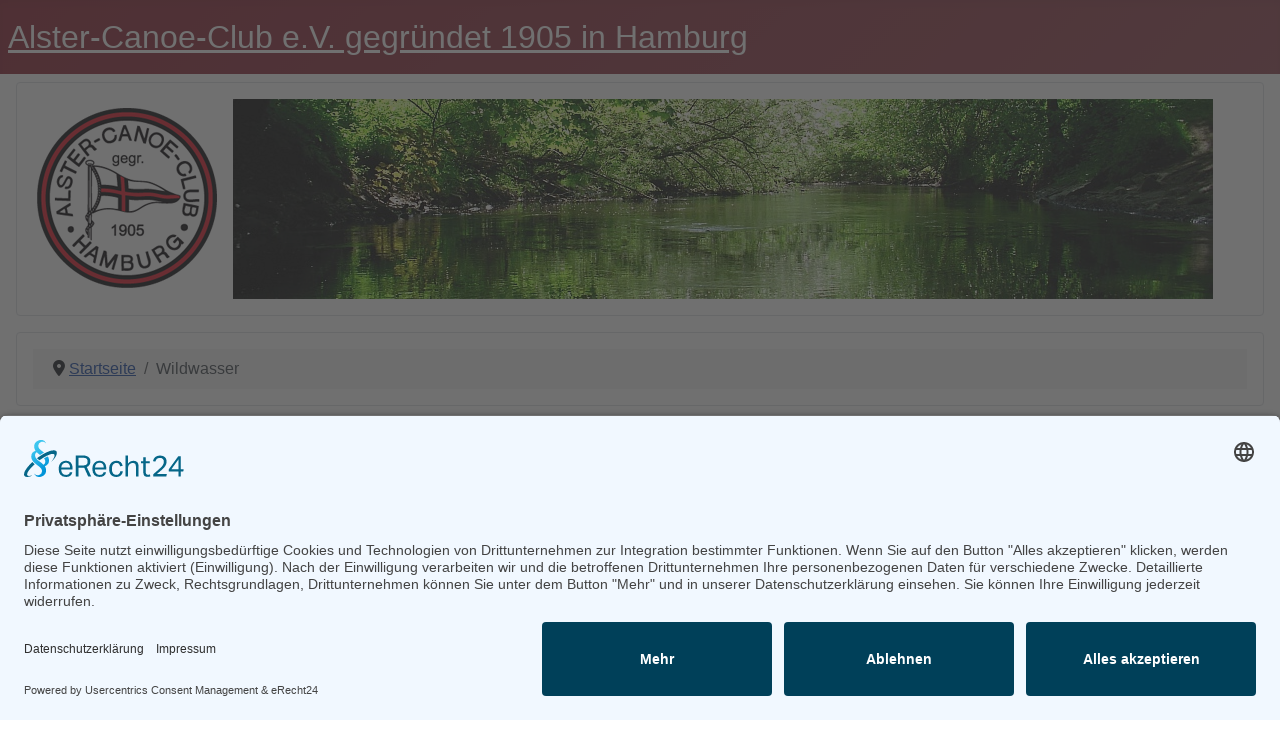

--- FILE ---
content_type: text/html; charset=utf-8
request_url: https://alster-canoe-club.de/index.php/wildwasser
body_size: 26659
content:
<!DOCTYPE html>
<html lang="de-de" dir="ltr">
<head>
    <meta charset="utf-8">
	<meta name="author" content="Super User">
	<meta name="viewport" content="width=device-width, initial-scale=1">
	<meta name="generator" content="Joomla! - Open Source Content Management">
	<title>Wildwasser, Freestyle, Kanuslalom und Kajak Cross</title>
	<link href="/media/system/images/joomla-favicon.svg" rel="icon" type="image/svg+xml">
	<link href="/media/system/images/favicon.ico" rel="alternate icon" type="image/vnd.microsoft.icon">
	<link href="/media/system/images/joomla-favicon-pinned.svg" rel="mask-icon" color="#000">

    <link href="/media/system/css/joomla-fontawesome.min.css?43fa05" rel="lazy-stylesheet"><noscript><link href="/media/system/css/joomla-fontawesome.min.css?43fa05" rel="stylesheet"></noscript>
	<link href="/media/templates/site/cassiopeia/css/global/colors_alternative.min.css?43fa05" rel="stylesheet">
	<link href="/media/templates/site/cassiopeia/css/template.min.css?43fa05" rel="stylesheet">
	<link href="/media/plg_system_webauthn/css/button.min.css?43fa05" rel="stylesheet">
	<link href="/media/templates/site/cassiopeia/css/vendor/joomla-custom-elements/joomla-alert.min.css?0.4.1" rel="stylesheet">
	<link href="/media/templates/site/cassiopeia_cassiopeia_acc_homepage/css/user.css?43fa05" rel="stylesheet">
	<style>:root {
		--hue: 214;
		--template-bg-light: #f0f4fb;
		--template-text-dark: #495057;
		--template-text-light: #ffffff;
		--template-link-color: #2a69b8;
		--template-special-color: #001B4C;
		
	}</style>

	<!--- ACC-Change-1: JRE 2023-07-09 --->
	<link rel="preconnect" href="//app.eu.usercentrics.eu">
	<link rel="preconnect" href="//api.eu.usercentrics.eu">
	<link rel="preconnect" href="//sdp.eu.usercentrics.eu">
	<link rel="preload" href="//app.eu.usercentrics.eu/browser-ui/latest/loader.js" as="script">
	<link rel="preload" href="//sdp.eu.usercentrics.eu/latest/uc-block.bundle.js" as="script">
	<!--- ACC-Change-1: JRE 2023-07-09 Ende --->
    <script src="/media/mod_menu/js/menu.min.js?43fa05" type="module"></script>
	<script type="application/json" class="joomla-script-options new">{"joomla.jtext":{"PLG_SYSTEM_WEBAUTHN_ERR_CANNOT_FIND_USERNAME":"Das Feld für den Benutzernamen wurde im Login-Modul nicht gefunden. Die passwortlose Authentifizierung funktioniert auf dieser Website nicht, bitte ein anderes Login-Modul verwenden.","PLG_SYSTEM_WEBAUTHN_ERR_EMPTY_USERNAME":"Bitte nur den Benutzernamen (aber NICHT das Passwort) eingeben, bevor die Anmeldeschaltfläche für Passkeys ausgewählt wird.","PLG_SYSTEM_WEBAUTHN_ERR_INVALID_USERNAME":"Der angegebene Benutzername entspricht nicht einem Benutzerkonto, das eine passwortlose Anmeldung auf dieser Website ermöglicht hat.","JSHOWPASSWORD":"Passwort anzeigen","JHIDEPASSWORD":"Passwort ausblenden","ERROR":"Fehler","MESSAGE":"Nachricht","NOTICE":"Hinweis","WARNING":"Warnung","JCLOSE":"Schließen","JOK":"OK","JOPEN":"Öffnen"},"system.paths":{"root":"","rootFull":"https:\/\/alster-canoe-club.de\/","base":"","baseFull":"https:\/\/alster-canoe-club.de\/"},"csrf.token":"5e111c1ed3b6c42697811e14a83ba939","system.keepalive":{"interval":3540000,"uri":"\/index.php\/component\/ajax\/?format=json"}}</script>
	<script src="/media/system/js/core.min.js?a3d8f8"></script>
	<script src="/media/vendor/webcomponentsjs/js/webcomponents-bundle.min.js?2.8.0" nomodule defer></script>
	<script src="/media/templates/site/cassiopeia/js/template.min.js?43fa05" type="module"></script>
	<script src="/media/system/js/joomla-hidden-mail.min.js?80d9c7" type="module"></script>
	<script src="/media/system/js/keepalive.min.js?08e025" type="module"></script>
	<script src="/media/system/js/fields/passwordview.min.js?61f142" defer></script>
	<script src="/media/system/js/messages.min.js?9a4811" type="module"></script>
	<script src="/media/plg_system_webauthn/js/login.min.js?43fa05" defer></script>
	<script type="application/ld+json">{"@context":"https://schema.org","@type":"BreadcrumbList","@id":"https://www.alster-canoe-club.de/#/schema/BreadcrumbList/17","itemListElement":[{"@type":"ListItem","position":1,"item":{"@id":"https://www.alster-canoe-club.de/index.php","name":"Startseite"}},{"@type":"ListItem","position":2,"item":{"@id":"https://www.alster-canoe-club.de/index.php/wildwasser","name":"Wildwasser"}}]}</script>
	<script type="application/ld+json">{"@context":"https://schema.org","@graph":[{"@type":"Organization","@id":"https://alster-canoe-club.de/#/schema/Organization/base","name":"Alster-Canoe-Club e.V.","url":"https://alster-canoe-club.de/"},{"@type":"WebSite","@id":"https://alster-canoe-club.de/#/schema/WebSite/base","url":"https://alster-canoe-club.de/","name":"Alster-Canoe-Club e.V.","publisher":{"@id":"https://alster-canoe-club.de/#/schema/Organization/base"}},{"@type":"WebPage","@id":"https://alster-canoe-club.de/#/schema/WebPage/base","url":"https://alster-canoe-club.de/index.php/wildwasser","name":"Wildwasser, Freestyle, Kanuslalom und Kajak Cross","isPartOf":{"@id":"https://alster-canoe-club.de/#/schema/WebSite/base"},"about":{"@id":"https://alster-canoe-club.de/#/schema/Organization/base"},"inLanguage":"de-DE","breadcrumb":{"@id":"https://www.alster-canoe-club.de/#/schema/BreadcrumbList/17"}}]}</script>

	<!--- ACC-Change-2: JRE 2023-07-09 --->
	<script id="usercentrics-cmp" async data-eu-mode="true" data-settings-id="IyyWBpRNH" src="https://app.eu.usercentrics.eu/browser-ui/latest/loader.js"></script>
	<script type="application/javascript" src="https://sdp.eu.usercentrics.eu/latest/uc-block.bundle.js"></script>
	<!--- ACC-Change-2: JRE 2023-07-09 Ende --->
</head>

<body class="site com_content wrapper-static view-article no-layout no-task itemid-143 has-sidebar-left has-sidebar-right">
    <header class="header container-header full-width">

        
        
                    <div class="grid-child">
                <div class="navbar-brand">
                    <a class="brand-logo" href="/">
                        <span title="Alster-Canoe-Club e.V.">Alster-Canoe-Club e.V. gegründet 1905 in Hamburg</span>                    </a>
                                    </div>
            </div>
        
            </header>

    <div class="site-grid">
        
                <div class="grid-child container-top-a">
            <div class="top-a card acc_logo">
        <div class="card-body">
                
<div class="mod-randomimage random-image">
    <img width="980" height="199" src="/images/Bilder/Allgemeines/Zufallsbilder/wildwasser.jpg" alt=""></div>
    </div>
</div>

        </div>
        
                <div class="grid-child container-top-b">
            <div class="top-b card ">
        <div class="card-body">
                <nav class="mod-breadcrumbs__wrapper" aria-label="Breadcrumbs">
    <ol class="mod-breadcrumbs breadcrumb px-3 py-2">
                    <li class="mod-breadcrumbs__divider float-start">
                <span class="divider icon-location icon-fw" aria-hidden="true"></span>
            </li>
        
        <li class="mod-breadcrumbs__item breadcrumb-item"><a href="/index.php" class="pathway"><span>Startseite</span></a></li><li class="mod-breadcrumbs__item breadcrumb-item active"><span>Wildwasser</span></li>    </ol>
    </nav>
    </div>
</div>

        </div>
        
                <div class="grid-child container-sidebar-left">
            <div class="sidebar-left card _menu">
            <h3 class="card-header ">Hauptmenü</h3>        <div class="card-body">
                <ul class="mod-menu mod-list nav ">
<li class="nav-item item-101 default"><a href="/index.php" >Startseite</a></li><li class="nav-item item-137"><a href="/index.php/fuer-mitglieder" >Für Mitglieder</a></li><li class="nav-item item-145 parent"><a href="/index.php/allgemeines" >Allgemeines</a></li><li class="nav-item item-171 parent"><a href="/index.php/allgemeines-kanustation" >Kanustation</a></li><li class="nav-item item-138 parent"><a href="/index.php/wandersport" >Wandersport/Seekajak </a></li><li class="nav-item item-139 parent"><a href="/index.php/rennsport" >Rennsport</a></li><li class="nav-item item-140 parent"><a href="/index.php/drachenboot" >Drachenboot</a></li><li class="nav-item item-141 parent"><a href="/index.php/jugend" >Jugend</a></li><li class="nav-item item-143 current active"><a href="/index.php/wildwasser" aria-current="page">Wildwasser</a></li><li class="nav-item item-144 parent"><a href="/index.php/kanupolo" >Kanupolo</a></li><li class="nav-item item-751 parent"><a href="/index.php/sup" >SUP</a></li><li class="nav-item item-203"><a href="/index.php/impressum" >Impressum</a></li><li class="nav-item item-649"><a href="/index.php/datenschutzerklaerung" >Datenschutzerklärung</a></li><li class="nav-item item-1112"><a href="javascript:UC_UI.showSecondLayer();" >Cookie-Einstellungen</a></li><li class="nav-item item-759"><a href="javascript:var cookie = document.cookie.split(';'); for (var i = 0; i &lt; cookie.length; i++) { var chip = cookie[i], entry = chip.split('='), name = entry[0]; document.cookie = name + '= ;expires='+ new Date().toUTCString() + ';path=/;domain=www.alster-canoe-club.de'; } window.localStorage.clear(); window.sessionStorage.clear(); window.close();" >Cookies entf. &amp; Fenster zu</a></li><li class="nav-item item-1110"><a href="https://www.wgmn-hamburg.de/daten-2/ReportAktuelleMesswerte-LB-2.html" target="_blank" rel="noopener noreferrer">Wassertemperatur Außenalster</a></li><li class="nav-item item-1111"><a href="https://www.hamburg.de/alsterfueralle" onclick="window.open(this.href, 'targetWindow', 'toolbar=no,location=no,status=no,menubar=no,scrollbars=yes,resizable=yes,'); return false;">#AlsterFürAlle</a></li></ul>
    </div>
</div>

        </div>
        
        <div class="grid-child container-component">
            
            
            <div id="system-message-container" aria-live="polite"></div>

            <main>
            <div class="com-content-article item-page">
    <meta itemprop="inLanguage" content="de-DE">
    
    
        <div class="page-header">
        <h1>
            Wildwasser, Freestyle, Kanuslalom und Kajak Cross        </h1>
                            </div>
        
        
    
    
        
                                    <div class="com-content-article__body">
        <p><strong>+++++English Version below+++++</strong></p>
<p><strong data-start="0" data-end="90">Wildwasserabenteuer mit dem Alster Canoe Club: Erlebe die Faszination des Paddelsports</strong></p>
<p data-start="92" data-end="400">Der Alster Canoe Club (ACC) bietet allen, die das Adrenalin und die Herausforderungen des Wildwassersports suchen, eine einzigartige Plattform. Unsere Clubmitglieder – von Anfängern bis zu erfahrenen Wettkampfsportlern – teilen eine gemeinsame Leidenschaft für das Abenteuer auf schnell fließenden Gewässern.</p>
<p style="text-align: left;"><br /><img src="/images/Bilder/Wildwasser/Homepage/wildwasser_slalom_01.jpg" alt="Wildwasser 01" width="375" height="250" style="border: 1px solid #000000; margin: 10px auto; display: block;" /></p>
<p style="text-align: justify;">&nbsp;</p>
<p style="text-align: justify;">Doch wie geht das im „flachen“ Norddeutschland? – Wir bieten für alle - vom Anfänger bis zum fortgeschrittenen Wettkampfsportler, vom Kind bis zum Rentner&nbsp; - passende Übungs- und Trainingsmöglichkeiten: &nbsp;</p>
<ul>
<li style="margin-left: 38.25pt; text-align: left;">Übungstage für Freestyle an der Luhewalze</li>
<li style="margin-left: 38.25pt; text-align: left;">2 Übungswochenenden pro Jahr auf einer Wildwasserstecke in Hildesheim</li>
<li style="margin-left: 38.25pt; text-align: left;">Slalomlehrgänge z.B. auf der „Olympiabewerbungsstrecke“ bei Leipzig</li>
<li style="margin-left: 38.25pt; text-align: left;">Betreuung auf Slalomregatten</li>
<li style="margin-left: 38.25pt; text-align: left;">Wildwasserreisen pro Jahr z.B. nach Slowenien, Norwegen, Österreich und Bayern,</li>
<li style="margin-left: 38.25pt; text-align: left;">Sicherheits- und Kenterrollentrainings pro Winter im Schwimmbad</li>
</ul>
<p data-start="402" data-end="430"><strong data-start="402" data-end="430">Ein Sport, der verbindet</strong></p>
<p data-start="432" data-end="878">Wildwasserfahren ist mehr als nur ein Sport; es ist eine Lebenseinstellung. Beim ACC finden Sie Gleichgesinnte, die das Wasser als ihr zweites Zuhause betrachten. Der Club fördert nicht nur die sportliche Entwicklung jedes Mitglieds, sondern auch ein starkes Gemeinschaftsgefühl. Unsere erfahrenen Trainer und Betreuer sorgen dafür, dass Sicherheit immer an erster Stelle steht, während sie gleichzeitig die Fähigkeiten jedes Paddlers verbessern.</p>
<p style="text-align: justify;">Eines werden Euch viele unserer Mitglieder bestätigen: Der ACC ist der Verein, in dem Ihr mit Spaß unter fachlicher Anleitung Wildwasser und Kanuslalom fahren oder dieses erlernen könnt.</p>
<p style="text-align: justify;"><img src="/images/image%201.jpg" alt="image 1" width="159" height="159" /><img src="/images/image.jpg" alt="image" width="158" height="158" /><img src="/images/image%206.jpg" alt="image 6" width="212" height="159" /></p>
<p data-start="880" data-end="913"><strong data-start="880" data-end="913">Vielfältiges Trainingsangebot</strong></p>
<p data-start="915" data-end="1420">Der ACC bietet ein breites Spektrum an Trainingsmöglichkeiten, die speziell darauf ausgerichtet sind, Fähigkeiten in verschiedenen Aspekten des Wildwassersports zu entwickeln. Ob Sie im Slalom Ihre Präzision verbessern wollen oder im Freestyle neue Tricks lernen möchten, der ACC hat das richtige Angebot. Trainings auf lokalen Flüssen bis zu speziellen Sicherheitskursen und Kenterrollentrainings – wir bieten alles, was Sie brauchen, um sicher und mit Vertrauen die Flüsse zu meistern.</p>
<p data-start="1422" data-end="1464"><strong data-start="1422" data-end="1464">Erlebe den Nervenkitzel des Wettkampfs</strong></p>
<p data-start="1466" data-end="1791">Für diejenigen, die den Wettbewerb lieben, nimmt der ACC an nationalen und internationalen Wettkämpfen teil. Unsere Sportler haben bemerkenswerte Erfolge erzielt und zeigen, dass Engagement und Teamgeist zu beeindruckenden Leistungen führen können. Der Club unterstützt seine Athleten bei jedem Schritt auf ihrem Weg zum Podium.</p>
<p data-start="1466" data-end="1791"><img src="/images/image%203.jpg" alt="image 3" width="357" height="217" style="display: block; margin-left: auto; margin-right: auto;" /></p>
<p data-start="1793" data-end="1819"><strong data-start="1793" data-end="1819">Abenteuer in der Natur</strong></p>
<p data-start="1821" data-end="2237">Darüber hinaus organisiert der ACC regelmäßige Wildwasserreisen zu einigen der besten Paddelstandorte in Europa. Diese Reisen bieten nicht nur die Möglichkeit, atemberaubende Landschaften zu erleben, sondern auch die Fähigkeiten unter realen Bedingungen zu testen. Von den rauschenden Flüssen Sloweniens bis zu den tiefen Schluchten Norwegens – jedes Abenteuer dient dazu, die Liebe zum Wildwassersport zu vertiefen.</p>
<p><img src="/images/image_2.jpg" alt="image 2" width="489" height="306" style="display: block; margin-left: auto; margin-right: auto;" /></p>
<p data-start="2239" data-end="2274"><strong data-start="2239" data-end="2274">Werde Teil unserer Gemeinschaft</strong></p>
<p data-start="2276" data-end="2741">Wenn Du auf der Suche nach einem Sport bist, der Fitness, Abenteuer und Kameradschaft vereint, dann ist Wildwasserpaddeln beim Alster Canoe Club genau das Richtige für dich. Besuche uns, um mehr über den Club zu erfahren, oder nehmen Sie an einem unserer Trainingstage teil, um die Magie des Wildwassersports selbst zu erleben. Der ACC ist mehr als nur ein Sportverein – es ist eine Familie, die jeden willkommen heißt, der die Strömungen herausfordern möchte.</p>
<p data-start="2743" data-end="2857">Kommen Sie zum Alster Canoe Club und erleben Sie die ungebändigte Schönheit und der Faszination des Wildwasserpaddelns!</p>
<p style="text-align: justify;">&nbsp;Bei Fragen wendet Euch bitte an&nbsp;<a href="mailto:wildwasserwart@alster-canoe-club.de."><joomla-hidden-mail  is-link="1" is-email="1" first="d2lsZHdhc3NlcndhcnQ=" last="YWxzdGVyLWNhbm9lLWNsdWIuZGU=" text="d2lsZHdhc3NlcndhcnRAYWxzdGVyLWNhbm9lLWNsdWIuZGU=" base="" >Diese E-Mail-Adresse ist vor Spambots geschützt! Zur Anzeige muss JavaScript eingeschaltet sein.</joomla-hidden-mail></a></p>
<p style="text-align: justify;"><span style="font-size: 8pt;"><em>Datenschutz-Einwilligung: Mit der Nutzung der Mail-Adresse erkläre ich mich einverstanden, dass meine in die eMail eingegebenen Daten elektronisch gespeichert und zum Zweck der Kontaktaufnahme verarbeitet und genutzt werden. Mir ist bekannt, dass ich meine Einwilligung jederzeit widerrufen kann.</em></span></p>
<p><img src="/images/Bilder/Wildwasser/Homepage/wildwasser_slalom_02.jpg" alt="Wildwasser 02" width="700" height="230" style="display: block; margin: 10px auto;" /></p>
<p>&nbsp;</p>
<p><span style="font-size: 14pt;"><strong>+++++English Version+++++</strong></span></p>
<p data-start="0" data-end="91"><strong data-start="0" data-end="91">Whitewater Adventures with the Alster Canoe Club: Experience the Thrill of Paddlesports</strong></p>
<p data-start="93" data-end="354">The Alster Canoe Club (ACC) offers a unique platform for those seeking the adrenaline and challenges of whitewater sports. Our club members range from beginners to experienced competitive athletes, all sharing a passion for the adventure on fast-flowing waters.</p>
<p data-start="356" data-end="404"><strong data-start="356" data-end="404">How Does it Work in "Flat" Northern Germany?</strong></p>
<p data-start="406" data-end="542">We provide suitable training and practice opportunities for everyone - from beginners to advanced competitors, from children to seniors:</p>
<ul data-start="543" data-end="905">
<li data-start="543" data-end="585">Freestyle practice days at the Luhewalze</li>
<li data-start="586" data-end="655">Two training weekends per year on a whitewater course in Hildesheim</li>
<li data-start="656" data-end="727">Slalom courses, for example, on the "Olympic bid course" near Leipzig</li>
<li data-start="728" data-end="753">Support at slalom races</li>
<li data-start="754" data-end="837">Whitewater trips per year, for example, to Slovenia, Norway, Austria, and Bavaria</li>
<li data-start="838" data-end="905">Safety and capsize roll training each winter in the swimming pool</li>
</ul>
<p data-start="907" data-end="932"><strong data-start="907" data-end="932">A Sport That Connects</strong></p>
<p data-start="934" data-end="1309">Whitewater paddling is more than just a sport; it's a lifestyle. At ACC, you'll find like-minded individuals who regard the water as their second home. The club not only fosters the athletic development of each member but also a strong sense of community. Our experienced trainers and mentors ensure that safety is always a priority while also enhancing the paddlers' skills.</p>
<p data-start="1311" data-end="1471">Many of our members will confirm: ACC is the club where you can experience the fun and professional guidance needed to engage in whitewater and slalom canoeing.</p>
<p data-start="1473" data-end="1499"><strong data-start="1473" data-end="1499">Diverse Training Offer</strong></p>
<p data-start="1501" data-end="1900">ACC provides a broad spectrum of training opportunities designed to develop skills in various aspects of whitewater sports. Whether you want to enhance your precision in slalom or learn new freestyle tricks, ACC has something to offer. From training on local rivers to specialized safety courses and capsize roll training – we provide everything you need to master the rivers safely and confidently.</p>
<p data-start="1902" data-end="1942"><strong data-start="1902" data-end="1942">Experience the Thrill of Competition</strong></p>
<p data-start="1944" data-end="2246">For those who thrive on competition, ACC participates in national and international contests. Our athletes have achieved remarkable successes, demonstrating that commitment and team spirit can lead to impressive performances. The club supports its athletes at every step on their journey to the podium.</p>
<p data-start="2248" data-end="2271"><strong data-start="2248" data-end="2271">Adventure in Nature</strong></p>
<p data-start="2273" data-end="2620">Furthermore, ACC organizes regular whitewater trips to some of the best paddling locations in Europe. These trips offer not only the chance to experience breathtaking landscapes but also to test your skills in real conditions. From the rushing rivers of Slovenia to the deep gorges of Norway, each adventure deepens the love for whitewater sports.</p>
<p data-start="2622" data-end="2644"><strong data-start="2622" data-end="2644">Join Our Community</strong></p>
<p data-start="2646" data-end="3036">If you are looking for a sport that combines fitness, adventure, and camaraderie, then whitewater paddling at the Alster Canoe Club is just right for you. Visit us to learn more about the club or join one of our training days to experience the magic of whitewater sports firsthand. ACC is more than just a sports club – it is a family that welcomes anyone willing to challenge the currents.</p>
<p data-start="3038" data-end="3137">Join the Alster Canoe Club and experience the untamed beauty and excitement of whitewater paddling!</p>
<p data-start="3139" data-end="3195">For any questions, please contact:&nbsp;<a href="mailto:wildwasserwart@alster-canoe-club.de."><joomla-hidden-mail  is-link="1" is-email="1" first="d2lsZHdhc3NlcndhcnQ=" last="YWxzdGVyLWNhbm9lLWNsdWIuZGU=" text="d2lsZHdhc3NlcndhcnRAYWxzdGVyLWNhbm9lLWNsdWIuZGU=" base="" >Diese E-Mail-Adresse ist vor Spambots geschützt! Zur Anzeige muss JavaScript eingeschaltet sein.</joomla-hidden-mail></a></p>
<p><span style="font-size: 8pt;">Data Protection Consent: By using this email address, I agree that my data entered into the email will be electronically stored and processed for the purpose of contacting me. I am aware that I can revoke my consent at any time.</span></p>
<p style="text-align: justify;">&nbsp;</p>
<p style="text-align: justify;">&nbsp;</p>
<p>&nbsp;</p>     </div>

        
                                                            </div>

            </main>
            
        </div>

                <div class="grid-child container-sidebar-right">
            <div class="sidebar-right card ">
            <h3 class="card-header ">Login Form</h3>        <div class="card-body">
                <form id="login-form-16" class="mod-login" action="/index.php/wildwasser" method="post">

    
    <div class="mod-login__userdata userdata">
        <div class="mod-login__username form-group">
                            <label for="modlgn-username-16">Benutzername</label>
                <input id="modlgn-username-16" type="text" name="username" class="form-control" autocomplete="username" placeholder="Benutzername">
                    </div>

        <div class="mod-login__password form-group">
                            <label for="modlgn-passwd-16">Passwort</label>
                <div class="input-group">
                    <input id="modlgn-passwd-16" type="password" name="password" autocomplete="current-password" class="form-control" placeholder="Passwort">
                    <button type="button" class="btn btn-secondary input-password-toggle">
                        <span class="icon-eye icon-fw" aria-hidden="true"></span>
                        <span class="visually-hidden">Passwort anzeigen</span>
                    </button>
                </div>
                    </div>

                    <div class="mod-login__remember form-group">
                <div id="form-login-remember-16" class="form-check">
                    <input type="checkbox" name="remember" class="form-check-input" value="yes" id="form-login-input-remember-16">
                    <label class="form-check-label" for="form-login-input-remember-16">
                        Angemeldet bleiben                    </label>
                </div>
            </div>
        
                    <div class="mod-login__submit form-group">
                <button type="button"
                        class="btn btn-secondary w-100 plg_system_webauthn_login_button"
                                                    data-webauthn-form="login-form-16"
                                                                        title="Passkey verwenden"
                        id="plg_system_webauthn-mGlYzEgcydZV-NRRmVQDV"
                        >
                                            <svg aria-hidden="true" id="Passkey" xmlns="http://www.w3.org/2000/svg" viewBox="0 0 24 24"><g id="icon-passkey"><circle id="icon-passkey-head" cx="10.5" cy="6" r="4.5"/><path id="icon-passkey-key" d="M22.5,10.5a3.5,3.5,0,1,0-5,3.15V19L19,20.5,21.5,18,20,16.5,21.5,15l-1.24-1.24A3.5,3.5,0,0,0,22.5,10.5Zm-3.5,0a1,1,0,1,1,1-1A1,1,0,0,1,19,10.5Z"/><path id="icon-passkey-body" d="M14.44,12.52A6,6,0,0,0,12,12H9a6,6,0,0,0-6,6v2H16V14.49A5.16,5.16,0,0,1,14.44,12.52Z"/></g></svg>
                                        Passkey verwenden                </button>
            </div>
        
        <div class="mod-login__submit form-group">
            <button type="submit" name="Submit" class="btn btn-primary w-100">Anmelden</button>
        </div>

                    <ul class="mod-login__options list-unstyled">
                <li>
                    <a href="/index.php/component/users/reset?Itemid=101">
                    Passwort vergessen?</a>
                </li>
                <li>
                    <a href="/index.php/component/users/remind?Itemid=101">
                    Benutzername vergessen?</a>
                </li>
                                <li>
                    <a href="/index.php/component/users/registration?Itemid=101">
                    Registrieren <span class="icon-register" aria-hidden="true"></span></a>
                </li>
                            </ul>
        <input type="hidden" name="option" value="com_users">
        <input type="hidden" name="task" value="user.login">
        <input type="hidden" name="return" value="aW5kZXgucGhwP0l0ZW1pZD0xMzc=">
        <input type="hidden" name="5e111c1ed3b6c42697811e14a83ba939" value="1">    </div>
    </form>
    </div>
</div>

        </div>
        
        
            </div>

    
            <a href="#top" id="back-top" class="back-to-top-link" aria-label="Zurück nach oben">
            <span class="icon-arrow-up icon-fw" aria-hidden="true"></span>
        </a>
    
    
</body>
</html>


--- FILE ---
content_type: text/css
request_url: https://alster-canoe-club.de/media/templates/site/cassiopeia_cassiopeia_acc_homepage/css/user.css?43fa05
body_size: 232
content:
/* Grundsätzliche EInstellunge für die ACC-Homepage */

:root {
  /* --cassiopeia-color-primary: #ff0000; */
  /* --body-color: #383838; */
  /* --body-bg: #efefef; */
}

.header {
  /* background: #ff0000; */
}

.acc_logo {
  background-image: url(/images/Bilder/Allgemeines/Logos/ACC-Logo.png);
  background-repeat: no-repeat;
  background-position: top 25px left 20px;
  padding-left: 200px;
}